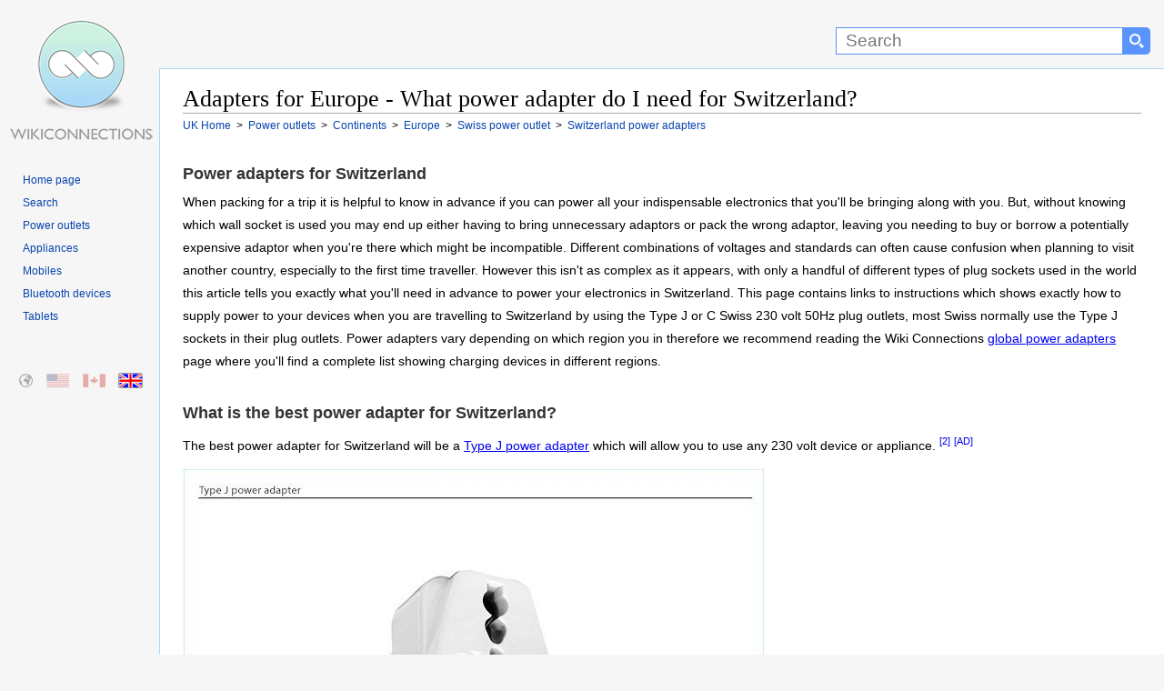

--- FILE ---
content_type: text/html
request_url: https://en-gb.wikiconnections.org/power-supplies/continents/europe/what-can-i-connect-to-a-swiss-power-supply-/switzerland-power-adapters
body_size: 13311
content:
<!DOCTYPE html>
<html lang="en">
<head>
<meta charset="utf-8" />
<meta name="viewport" content="width=device-width, initial-scale=1.0" />
<title>Power adapters for Switzerland - UK</title>
<script>(function(w,d,s,l,i){w[l]=w[l]||[];w[l].push({'gtm.start':
new Date().getTime(),event:'gtm.js'});var f=d.getElementsByTagName(s)[0],
j=d.createElement(s),dl=l!='dataLayer'?'&l='+l:'';j.async=true;j.src=
'https://www.googletagmanager.com/gtm.js?id='+i+dl;f.parentNode.insertBefore(j,f);
})(window,document,'script','dataLayer','GTM-T2JCRM');</script>
<style type="text/css">html{height:100%;scroll-behavior:smooth}P{line-height:1.9em}.clear{clear:both}img{transition:all .2s ease-in}body{margin:0;padding:0;text-align:center;height:100%;min-height:100%}.layout #container{width:100%;margin:0 auto;border:0;text-align:left;height:100%}.layout #banner{height:75px;padding:0}.layout #banner .desktop{display:block;width:175px;height:75px;margin:0}#searchForm{float:right;margin:0;padding:0;height:75px;display:inline-block;white-space:nowrap}#s{margin-top:30px;width:300px;height:20px;padding:4px 4px 4px 10px;border:1px solid #5894fb;font-family:arial,sans-serif;font-size:19px;border-radius:0}#searchForm select{margin:30px 0 0 0;height:30px;border:1px solid #5894fb;font-family:arial,sans-serif;background-color:#5894fb;color:#fff;padding:3px 5px 0 5px}#searchForm input[type=submit]{float:right;margin:30px 15px 0 0;width:30px;height:30px;border:none;display:inline-block;background:url([data-uri]) center no-repeat #5894fb;background-size:16px 16px;border-top-right-radius:5px;border-bottom-right-radius:5px;border-top-left-radius:0;border-bottom-left-radius:0}#homeicon{display:none}.layout #sidebar{float:left;width:175px;padding:0}.layout #sidebar .desktop{display:block;width:175px;height:90px}A.mobile{display:none}.layout #content{margin:0 0 0 175px;padding:5px 25px 25px 25px;border-top:1px solid #a7d7f9;border-left:1px solid #a7d7f9;border-bottom:1px solid #a7d7f9}.layout #footer{padding:5px 25px 5px 200px}.layout #footer p{margin:0;padding:10px 0}.layout #footer a{text-decoration:none;margin-right:10px}.layout #footer a:first-child{color:#000}.layout #footer a:hover{text-decoration:underline}.clearfloat{clear:both;height:0;font-size:1px;line-height:0}body,html{font:100% sans-serif;background:#f6f6f6;color:#000}.layout #container{background:url(/images/site/WikiConnections.png) 10px 20px no-repeat;background-size:160px 137px}.layout #content{background:#fff}.layout #footer{background:#f6f6f6}h1,h1 A,h2,h2 A,h3,h3 A,h4,h4 A,h5,h5 A,h6,h6 A{font-family:"Linux Libertine",Georgia,Times,serif;color:#000;font-weight:400;margin:0;overflow:hidden;padding-top:.5em;padding-bottom:0;text-decoration:none}h1,h2,h3,h4,h5,h6{border-bottom:1px solid #aaa}h1{font-size:1.6em;line-height:1.2em}h2{font-size:135%;position:relative;line-height:1.5em;margin-bottom:4px;display:block;margin-top:0}h3.sub{border:none;font:0.85em sans-serif;color:#000;font-weight:700;line-height:1.7em;margin-top:20px}#category h3,.filter h3,.results h3,h2.sub,section h3{border:none;font:18px sans-serif;color:#333;font-weight:700;line-height:1.3em;padding:3px 0 3px 0}h2.sub,section h3{margin-top:30px}#category{margin-top:10px}#category h3{border-bottom:1px solid #ccc;margin:0 0 5px 5px}section h3.first{margin-top:5px}.group h3{font-size:1.1em}.group h4{border:none;font:90% sans-serif;font-weight:700}section#abroad{margin-top:10px}#content p{margin:0 0 .9em 0;line-height:1.9em;font-size:.85em}#introduction{min-height:150px}#introduction IMG{margin:0 0 5px 5px;float:right;width:150px;height:150px}#introduction p{padding-right:15px;line-height:1.7em}#introduction p SUP{line-height:1.7em}#content OL,#content UL{margin:.4em 0 .5em 0;line-height:1.9em;font-size:.85em}#content UL LI{line-height:1.9em}.caps LI::first-letter{text-transform:uppercase}#content UL UL{font-size:100%}#navigation{margin:20px 15px 0 0;line-height:12px}#navigation UL{margin:0 0 50px 0;padding-left:25px}#navigation UL LI{list-style-image:none;list-style-type:none;margin:0;padding:0;word-wrap:break-word;line-height:1.5em}#navigation A,#navigation P{width:100%;text-decoration:none;color:#0645ad;font-size:.75em;height:auto}#navigation A:hover{text-decoration:underline}#breadcrumbs{margin-top:3px;margin-bottom:20px}#breadcrumbs DIV{display:inline;font-size:.75em;line-height:1.5em}#breadcrumbs DIV A{color:#0645ad;text-decoration:none}#breadcrumbs DIV A:hover{text-decoration:underline}#toc{display:block;border:1px solid #aaa;background-color:#f9f9f9;padding:10px 10px 10px 10px;font-size:95%;margin:0 0 5px 0}#toc strong{color:#000;font-weight:700;margin:5px 10px 0 25px;overflow:hidden;font-size:.85em}#toc OL{padding-left:0;color:#0645ad;margin:15px 0 0 0;height:auto}#toc OL LI,#toc UL{margin-left:25px;padding-left:0;line-height:1.3em!important;margin-bottom:5px;font-size:1em}#toc OL LI A{text-decoration:none;color:#0645ad}#toc OL LI A:hover{text-decoration:underline}#toc.columns ol{height:auto;column-count:2;column-gap:5px;column-rule-width:1px;column-rule-style:solid;column-rule-color:#ddd;column-fill:balance;font-size:.85em}#toc.columns ol li{break-inside:avoid;font-weight:700;-webkit-margin-bottom-collapse:separate;-margin-bottom-collapse:separate}#toc.columns ol li ul li{font-weight:400}#toc.columns ol li ul{margin-left:5px;margin-bottom:15px;list-style:disc}#toc .compatibility LI A{line-height:1.8em;white-space:nowrap}@media only screen and (max-width :900px){#toc.columns ol li ul{margin-top:15px}}@media only screen and (min-width :768px){#toc.columns ol{column-count:2}}@media only screen and (min-width :1600px){#toc.columns ol{column-count:3}}@media only screen and (min-width :2200px){#toc.columns ol{column-count:4}}@media only screen and (min-width :2800px){#toc.columns ol{column-count:5}}#footer{font-size:.7em;line-height:1.5em}#content IMG{margin:0;cursor:help}.large{width:98%;max-width:640px;max-height:360px;height:auto;margin-bottom:25px}.thumbnail{display:inline-block;float:right;border:1px solid #999;padding:5px 5px 0 5px;margin:10px 0 10px 10px;background-color:#f9f9f9!important;-webkit-column-break-inside:avoid;page-break-inside:avoid;break-inside:avoid-column;display:table;text-align:center}.thumbnail figcaption,.thumbnail figure{margin:0;padding:0}.thumbnail img{border:1px solid #999}.thumbnail figcaption p{font-size:.75em!important;color:#333;clear:both;padding:0!important;margin:0!important}.thumbnail a{text-decoration:none}.group .thumbnail{margin:3px 0 5px 10px!important}@media only screen and (max-width :550px){.group .thumbnail{display:block;clear:both!important;float:left;width:95%;margin:10px 15px 10px 0!important}.group .thumbnail+h3{clear:both}.thumbnail IMG{width:100%;max-width:100%;height:auto}}Map area,img.Map{outline:0;clear:none}#content .youtube{margin:15px 0 3px 0}@media only screen and (min-width :900px){#also{overflow:hidden}#also li{line-height:1.5em;float:left;display:list-item;width:50%}}@media only screen and (min-width :1280px){#also li{width:33.33%}}@media only screen and (min-width :1400px){#also li{width:25%}}@media only screen and (min-width :300px){ul.country{height:auto;column-count:2;column-gap:35px;column-fill:balance;text-align:inherit;line-height:5em}ul.country li{list-style:square;margin-bottom:6px}}@media only screen and (min-width :600px){ul.country{column-count:3}}@media only screen and (min-width :1280px){ul.country{column-count:4}}@media only screen and (min-width :1600px){ul.country{column-count:5}}@media only screen and (min-width :2200px){ul.country{column-count:6}}@media only screen and (min-width :2800px){ul.country{column-count:7}}.external{white-space:nowrap}A.cite{text-decoration:none;font-size:.8em;vertical-align:super}A.cite:hover{text-decoration:underline}#external{column-count:2;column-gap:60px;column-fill:balance}#external LI A{padding-right:14px;margin-right:3px;background:url(/images/site/external.png) right top no-repeat;background-size:10px 10px;line-height:1.1em}#navbox{width:100%;border:1px solid #aaa;margin-top:20px;padding:1px}#navbox THEAD TR TD{background-color:#ccf!important;font-size:.85em!important;vertical-align:middle;text-align:center;color:#0645ad!important}#navbox TR TD{padding:10px;vertical-align:top;background-color:#f7f7f7;color:#252525}#navbox TR TD:first-child{background-color:#ddf;color:#252525;font-weight:700;vertical-align:middle;font-size:.75em}#navbox A{text-decoration:none;color:#3d6ebf}#navbox A:hover{text-decoration:underline}#navbox A:visited{color:#0645ad}#navbox UL{display:inline;list-style-type:disc;margin:0;padding:0;font-size:.75em}#navbox UL LI{display:inline;margin-right:3px;float:left}#navbox UL LI:after{content:" \00B7"}#navbox UL LI:last-child:after{content:none!important}#category UL.grid{margin:0;padding:5px 0 0 0}#category UL.grid LI{margin:0 5px 0 0;width:140px;height:175px;display:inline-block;text-align:center;vertical-align:top;line-height:1.4em}#category UL.grid LI A{display:block;width:100%;text-align:center;text-decoration:none;color:#3d6ebf;font-weight:700}#category UL.grid LI A:hover{text-decoration:underline}#category UL.grid LI A IMG{margin-left:22px;display:block;clear:both;-webkit-transition:all .5s;transition:all .5s;opacity:1}#category UL.grid LI A:hover IMG{opacity:.5}.email:after{content:"@wikiconnections.org"}.warning-container{display:block;padding-right:180px}.warning{border:1px solid #000;padding:10px;background-color:#ffe6f2;display:block;line-height:2em!important;margin:20px 0 20px 0;font-size:.9em}@media only screen and (max-width :780px){.layout #container{background:0 0}.layout #banner .desktop{display:none}#sidebar{display:block;width:100%!important;position:absolute;left:0;top:45px;background-color:#f9f9f9;height:60px;border-bottom:1px solid #a7d7f9;text-align:center;padding:0!important;margin:0!important}#banner{display:block;width:100%;position:fixed;top:0;z-index:1;background:#333;height:44px!important;border-bottom:1px solid #a7d7f9}#homeicon{display:inline-block;float:left;margin:7px 10px 0 7px;width:40px;height:30px;background:url([data-uri]) center no-repeat #5894fb;background-size:16px 16px;border-radius:5px}#searchForm{padding:0;margin:0;width:100%;height:auto;display:block;text-align:right}#s{margin:7px 0 0 0;width:45%;border-top-right-radius:0;border-bottom-right-radius:0;border-top-left-radius:5px;border-bottom-left-radius:5px}#searchForm select{display:none}#searchForm input[type=submit]{margin:7px 7px 0 0;float:right;width:40px}A.desktop{display:none}#logostrip{display:none!important}.external{white-space:inherit}#sidebar A.mobile{display:inline-block;background-image:url(/images/site/WikiConnections_Logo.png);background-size:263px 50px;background-repeat:no-repeat;background-position:left;margin:4px 2px 0 2px;width:263px;height:50px;white-space:nowrap}figcaption{text-align:center}figcaption P{font-size:1em}h1{font-size:1.3em;line-height:1.4em;margin-top:50px;padding:5px 0 5px 0;clear:both}h2,h3,h4,h5,h6{font-size:1.1em;line-height:1.5em}#breadcrumbs{margin-bottom:0;line-height:1.8em}#breadcrumbs DIV{margin:0 10px 3px 0}h1 A,h2 A,h3 A,h4 A,h5 A,h6 A{border:none}h2{font-size:1.2em;padding-bottom:10px;margin-top:20px}#navigation UL{display:none}.desktop{display:none}.layout #content{margin:50px 0 0 0;padding:10px;border:none}.top:after{margin-top:0}P{line-height:2em!important}#content{clear:both}#also LI,#content section LI,#external LI{margin-bottom:13px!important;line-height:2em}.layout #footer{padding:10px;border-top:1px solid #a7d7f9;text-align:center}#introduction IMG{margin:0;width:100px;height:100px}.warning-container{padding-right:120px}#external{display:list-item}#external LI A{display:inline-block;max-width:95%;background:0 0;padding-right:0;margin-right:0}#toc OL LI UL{display:none}#toc OL LI{margin-bottom:16px}#navbox tr td:last-child{line-height:2.4em}#navbox ul li{margin:0 18px 12px 0}}@media only screen and (max-width :480px){img.Map{width:100%}.warning-container{clear:both;padding:0}#introduction IMG{width:100px;height:100px;float:right}#s{width:45%}}.hide{display:none}.cta{text-align:center;padding:15px 50px 30px 50px;max-width:540px}.cta a{border:none;display:inline-block;padding:12px 50px 12px 18px;text-decoration:none;font-weight:700;color:#fff;font-size:1em;cursor:pointer;border-radius:7px;background:url(/images/site/arrow.png) center right no-repeat;background-size:35px 21px;transition:all .2s;box-shadow:0 5px #aaa;background-color:#dbb045}.cta a:hover{background-color:#f0c14b;box-shadow:0 3px #999}.cta a:active{box-shadow:0 3px #999;transform:translateY(2px)}.group{display:block;height:auto;margin:25px 0 15px 0;padding:10px;clear:both}.clearboth{clear:both}#connections{clear:both}.groupcolumn{column-count:2;column-gap:40px;column-rule-width:1px;column-rule-style:solid;column-fill:balance}@media only screen and (max-width :1280px){.groupcolumn{column-count:1!important}#external{column-count:1}}.group OL,.group section{break-inside:avoid;-webkit-margin-bottom-collapse:separate;-margin-bottom-collapse:separate;clear:both}.group section{padding-left:5px}.groupcolumn section:last-of-type{margin-bottom:50px}.group H2,.group H2 A{-webkit-column-span:all;column-span:all;font:1em sans-serif;color:#333;font-size:1.2em;font-weight:700;line-height:1.3em;margin:0 0 20px 0;padding:5px}.t0{border:1px solid #cedff2}.t0 h2{background-color:#cedff2;border:1px solid #a3b0bf}.t1{background-color:#f5faff;column-rule-color:#cedff2;border:1px solid #cedff2}.t1 h2{background-color:#cedff2;border:1px solid #a3b0bf}.t1 .thumbnail{border:1px solid #cedff2}.t1 .cta a{background-color:#848e9b}.t1 .cta a:hover{background-color:#96a3b1}.t1 .comp{border:none}.t1 .comp th:nth-child(1n+2){background-color:#848e9b;color:#fff}.t1 .comp td:first-child{background-color:#cedff2}.t1 .comp tr:hover td:nth-child(1n+2){background-color:#dfe6ef}.t2{background-color:#eef;column-rule-color:#c6c6ff;border:1px solid #c6c6ff}.t2 h2{background-color:#c6c6ff;border:1px solid #8282ff}.t2 .thumbnail{border:1px solid #c6c6ff}.t2 .cta a{background-color:#9191ba}.t2 .cta a:hover{background-color:#a3a3d1}.t2 .comp{border:none}.t2 .comp th:nth-child(1n+2){background-color:#9191ba;color:#fff}.t2 .comp td:first-child{background-color:#c6c6ff}.t2 .comp tr:hover td:nth-child(1n+2){background-color:#e6e6fb}.t3{background-color:#faf5ff;column-rule-color:#ddcef2;border:1px solid #ddcef2}.t3 h2{background-color:#ddcef2;border:1px solid #a3b0bf}.t3 .thumbnail{border:1px solid #ddcef2}.t3 .cta a{background-color:#8d849b}.t3 .cta a:hover{background-color:#a196b1}.t3 .comp{border:none}.t3 .comp th:nth-child(1n+2){background-color:#8d849b;color:#fff}.t3 .comp td:first-child{background-color:#ddcef2}.t3 .comp tr:hover td:nth-child(1n+2){background-color:#ede9f4}.t4{background-color:#f8f9fa;column-rule-color:#b0c4de;border:1px solid #b0c4de}.t4 h2{background-color:#b0c4de;border:1px solid #a2a9b1}.t4 .thumbnail{border:1px solid #b0c4de}.t4 .cta a{background-color:#606b7a}.t4 .cta a:hover{background-color:#717d8e}.t4 .comp{border:none}.t4 .comp th:nth-child(1n+2){background-color:#606b7a;color:#fff}.t4 .comp td:first-child{background-color:#b0c4de}.t4 .comp tr:hover td:nth-child(1n+2){background-color:#e2ebf8}.t5{background-color:#fdfbf6;column-rule-color:#efe7cf;border:1px solid #efe7cf}.t5 h2{background-color:#efe7cf;border:1px solid #d6c485}.t5 .thumbnail{border:1px solid #efe7cf}.t5 .cta a{background-color:#897d55}.t5 .cta a:hover{background-color:#9e9473}.t5 .comp{border:none}.t5 .comp th:nth-child(1n+2){background-color:#897d55;color:#fff}.t5 .comp td:first-child{background-color:#efe7cf}.t5 .comp tr:hover td:nth-child(1n+2){background-color:#f9f5ec}.t6{background-color:#faf4f1;column-rule-color:#e4c0b1;border:1px solid #e4c0b1}.t6 h2{background-color:#e4c0b1;border:1px solid #cf8d72}.t6 .thumbnail{border:1px solid #e4c0b1}.t6 .cta a{background-color:#a68c81}.t6 .cta a:hover{background-color:#bb9e91}.t6 .comp{border:none}.t6 .comp th:nth-child(1n+2){background-color:#a68c81;color:#fff}.t6 .comp td:first-child{background-color:#e4c0b1}.t6 .comp tr:hover td:nth-child(1n+2){background-color:#f5eeea}.t7{background-color:#fdf8f9;column-rule-color:#f0b9c8;border:1px solid #f4ccd7}.t7 h2{background-color:#f0b9c8;border:1px solid #f4ccd7}.t7 .thumbnail{border:1px solid #f4ccd7}.t7 .cta a{background-color:#c598a4}.t7 .cta a:hover{background-color:#dba9b6}.t7 .comp{border:none}.t7 .comp th:nth-child(1n+2){background-color:#c598a4;color:#fff}.t7 .comp td:first-child{background-color:#e4a4b5}.t7 .comp tr:hover td:nth-child(1n+2){background-color:#f8f2f4}.t8{background-color:#f9fcfa;column-rule-color:#c9decb;border:1px solid #c9decb}.t8 h2{background-color:#c9decb;border:1px solid #80b584}.t8 .thumbnail{border:1px solid #c9decb}.t8 .cta a{background-color:#808e82}.t8 .cta a:hover{background-color:#93a294}.t8 .comp{border:none}.t8 .comp th:nth-child(1n+2){background-color:#808e82;color:#fff}.t8 .comp td:first-child{background-color:#c9decb}.t8 .comp tr:hover td:nth-child(1n+2){background-color:#e9f3ea}.t9{background-color:#f5fffa;column-rule-color:#cef2e0;border:1px solid #cef2e0}.t9 h2{background-color:#c3d4cc;border:1px solid #a3bfb1}.t9 .thumbnail{border:1px solid #cef2e0}.t9 .cta a{background-color:#71847b}.t9 .cta a:hover{background-color:#849b8f}.t9 .comp{border:none}.t9 .comp th:nth-child(1n+2){background-color:#71847b;color:#fff}.t9 .comp td:first-child{background-color:#c3d4cc}.t9 .comp tr:hover td:nth-child(1n+2){background-color:#e9f8f0}:target,:target~DIV,:target~H3,:target~H4,:target~OL,:target~P,:target~SPAN,:target~UL{animation:highlight;animation-duration:3s;animation-timing-function:ease-in;animation-fill-mode:forwards;animation-delay:.2s;box-shadow:0 0 0 rgba(243,243,21,0)}@keyframes highlight{0%{background-color:initial;box-shadow:0 0 0 rgba(243,243,21,0)}10%{background:#f3f315;box-shadow:0 0 20px #f3f315}100%{background:initial;box-shadow:0 0 0 rgba(243,243,21,0)}}#regional{position:relative}#regional li{margin:0;padding:0;list-style:none;position:absolute;top:0}#regional a,#regional li{background-repeat:no-repeat;height:15px;display:block;width:25px;opacity:.3;transition:all .2s;border:1px solid #f6f6f6;border-radius:2px}#regional li:hover{opacity:1;outline:0;border-color:#a7d7f9;box-shadow:0 0 3px #a7d7f9}.active-region{opacity:1!important;border:1px solid #999!important}#regional-default{left:15px;background:url(/images/site/regions.png) 0 0}#regional-en-us{left:50px;background:url(/images/site/regions.png) -26px 0}#regional-en-ca{left:90px;background:url(/images/site/regions.png) -51px 0}#regional-en-gb{left:130px;background:url(/images/site/regions.png) -76px 0}#switch{position:absolute!important;appearance:none;display:none;clip:rect(0,0,0,0);height:1px;width:1px;border:0;overflow:hidden}#switch+label{font-size:.8em;color:#0645ad;display:inline-block;width:4em;text-align:center;user-select:none}#switch+label:hover{text-decoration:underline;cursor:pointer}#switch+label:after{content:" hide"}#switch:checked+label:after{content:"show"}#switch:checked~OL{display:none}#switch+label:before{content:"\25b2"}#switch:checked+label:before{content:"\25bc"}.comp{table-layout:fixed;width:100%;font-size:.85em;margin:15px 0 15px 0;border:2px solid #cedff2}.comp th{vertical-align:bottom;padding:15px 5px 15px 5px;text-align:center}.comp th a{color:#000}.comp th:nth-child(1n+2){background-color:#cedff2}.comp td:first-child{padding:10px;text-align:right;font-weight:700}.comp td:first-child a{color:#000}.comp td:first-child{background-color:#cee8f2}.comp .w{background-color:#fff!important;text-align:center!important}.comp tr:nth-child(2n+3) td:nth-child(1n+2){background-color:#fff}.comp tr:nth-child(2n+2) td:nth-child(1n+2){background-color:#eee}.comp tr:hover td:nth-child(1n+2){background-color:#e1eff0}.comp td{padding:5px;margin:0;text-align:center;word-wrap:break-word;min-width:100px;color:#000}.comp td a{color:#000}.comp td:first-child a,.comp th a{text-decoration:none}.comp a::first-letter,.comp td::first-letter,.comp th::first-letter{text-transform:capitalize}.comp .s{font-weight:700}.comp .cta{padding:10px 2px 16px 2px}.comp .cta a{padding:12px 40px 12px 10px;color:#fff}.comp td a img,.comp th a img{clear:both;margin-top:5px;width:100%;max-width:100px;height:auto}.comp sup{margin-left:10px}.comp td:first-child sup{display:block;clear:both;margin:12px 0 12px 0}@media only screen and (max-width :1200px){.comp{display:block;overflow-x:auto;width:100%}.comp::before{line-height:40px;padding-left:25px;content:"Scroll or rotate device to view comparison table";color:#777;background:url(/images/site/swipe.png) top left no-repeat;background-size:21px 16px}.comp td{padding:1px}.comp .cta{padding:15px 1px 25px 1px}.comp .cta a{padding:8px 16px 8px 16px;background-image:none}}.comp .l{font-size:5em;line-height:.6em;margin:0}.cred{color:#eb0003}.cgrey{color:#666}.csilver{color:#999}.cgold{color:#c9b18b}.cpurple{color:#6d00a4}.disclaimer{display:block;background-color:#f9f9f9;padding:10px 10px 10px 10px;border:1px solid #a7d7f9;font-size:.8em;margin:10px 0 0 0;background:#f8f9fa;color:#333;visibility:hidden}</style><meta name="description" content="Not all accommodation in Switzerland has the right plug adapters for their visitors  - how to to check if you'll actually need a power adapter and learn which are the best power adapters." />
<link rel="canonical" href="https://en-gb.wikiconnections.org/power-supplies/continents/europe/what-can-i-connect-to-a-swiss-power-supply-/switzerland-power-adapters" />
<link rel="alternate" href="https://www.wikiconnections.org/power-supplies/continents/europe/what-can-i-connect-to-a-swiss-power-supply-/switzerland-power-adapters" hreflang="x-default" />
<link rel="alternate" href="https://en-us.wikiconnections.org/power-supplies/continents/europe/what-can-i-connect-to-a-swiss-power-supply-/switzerland-power-adapters" hreflang="en-us" />
<link rel="alternate" href="https://en-ca.wikiconnections.org/power-supplies/continents/europe/what-can-i-connect-to-a-swiss-power-supply-/switzerland-power-adapters" hreflang="en-ca" />
<link rel="alternate" href="https://en-gb.wikiconnections.org/power-supplies/continents/europe/what-can-i-connect-to-a-swiss-power-supply-/switzerland-power-adapters" hreflang="en-gb" />   
<meta name="robots" content="index, follow" />
<meta name="copyright" content="2025 WikiConnections.org" />
<link rel="icon" type="image/png" sizes="32x32" href="/images/icons/favicon-32x32.png">
<link rel="icon" type="image/png" sizes="16x16" href="/images/icons/favicon-16x16.png">
<link rel="shortcut icon" href="/images/icons/favicon.ico">
<link rel="apple-touch-icon" sizes="180x180" href="/images/icons/apple-touch-icon.png">
<link rel="manifest" href="/images/icons/site.webmanifest">
<link rel="mask-icon" href="/images/icons/safari-pinned-tab.svg" color="#5bbad5">
<meta name="msapplication-TileColor" content="#00aba9">
<meta name="msapplication-TileImage" content="/images/icons/mstile-144x144.png">
<meta name="msapplication-config" content="/images/icons/browserconfig.xml">
<meta name="theme-color" content="#ffffff">
</head>
<body class="layout">
<noscript><iframe src="https://www.googletagmanager.com/ns.html?id=GTM-T2JCRM"
    height="0" width="0" style="display:none;visibility:hidden"></iframe></noscript>
<div id="container">
    <div id="banner" role="banner">
        <form method="get" action="/search/" id="searchForm">
        <a href="/" title="Homepage" id="homeicon" rel="nofollow"></a>
        <input type="text" name="s" id="s"  size="50" maxlength="100" placeholder="Search" label="Search" aria-label="Search"><input type="submit" value="" name="Search" aria-label="Search button">
        </form>
        <a href="/" title="WikiConnections" class="desktop"></a>
    </div>
    <div id="sidebar"><a href="/" title="WikiConnections" class="desktop" id="logostrip" rel="nofollow"></a><a href="/" title="WikiConnections" class="mobile" rel="nofollow"></a>
        <div id="navigation" role="navigation">
            <ul>
                <li><a href="/" title="WikiConnections">Home page</a></li>
                <li><a href="/search/" title="Search" rel="nofollow">Search</a></li>                
                <li><a href="/power-supplies/" title="Power outlets" rel="nofollow">Power outlets</a></li>
                <li><a href="/appliances/" title="Appliances" rel="nofollow">Appliances</a></li>
                <li><a href="/mobiles/" title="Mobiles" rel="nofollow">Mobiles</a></li>
                <li><a href="/bluetooth-devices/" title="Bluetooth devices" rel="nofollow">Bluetooth devices</a></li>
                <li><a href="/tablets/" title="Tablets" rel="nofollow">Tablets</a></li>
            </ul>


            			<ul id="regional">

				<li id="regional-default" class="regional-default"><a href="https://www.wikiconnections.org/power-supplies/continents/europe/what-can-i-connect-to-a-swiss-power-supply-/switzerland-power-adapters" title="Power adapters for Switzerland - Global"></a></li>

				<li id="regional-en-us" class="regional-en-us"><a href="https://en-us.wikiconnections.org/power-supplies/continents/europe/what-can-i-connect-to-a-swiss-power-supply-/switzerland-power-adapters" title="Power adapters for Switzerland - US"></a></li>

				<li id="regional-en-ca" class="regional-en-ca"><a href="https://en-ca.wikiconnections.org/power-supplies/continents/europe/what-can-i-connect-to-a-swiss-power-supply-/switzerland-power-adapters" title="Power adapters for Switzerland - Canadian"></a></li>

				<li id="regional-en-gb" class="active-region"><a href="https://en-gb.wikiconnections.org/power-supplies/continents/europe/what-can-i-connect-to-a-swiss-power-supply-/switzerland-power-adapters" title="Power adapters for Switzerland - UK"></a></li>

			</ul>
            		</div>
    </div>

<div itemscope itemtype="https://schema.org/Thing"><meta itemprop="name" content="Swiss power outlet" /><div itemscope itemtype="https://schema.org/PostalAddress"><meta itemprop="addressCountry" content="Switzerland" /></div>
    
    <div id="content">
        <main role="main" itemscope itemtype="https://schema.org/FAQPage">
            <article role="article">
                <header><h1 role="heading" itemprop="name" aria-level="1">Adapters for Europe - What power adapter do I need for Switzerland?</h1></header>

                <div id="breadcrumbs" role="navigation" vocab="https://schema.org/" typeof="BreadcrumbList">
                            <div property="itemListElement" typeof="ListItem">
                                <a href="/" title="WikiConnections" property="item" typeof="WebPage">
                                    <span property="name">UK Home</span>
                                </a>
                                <meta property="position" content="1">                                
                            </div>
                            <div property="itemListElement" typeof="ListItem">
                                &nbsp;&gt;&nbsp;
                                <a href="/power-supplies/" title="Power outlets" property="item" typeof="WebPage">
                                    <span property="name">Power outlets</span>
                                </a>
                                <meta property="position" content="2">
                            </div>
                            <div property="itemListElement" typeof="ListItem">
                                &nbsp;&gt;&nbsp;
                                <a href="/power-supplies/continents/" title="Continents" property="item" typeof="WebPage">
                                    <span property="name">Continents</span>
                                </a>
                                <meta property="position" content="3">
                            </div>
                            <div property="itemListElement" typeof="ListItem">
                                &nbsp;&gt;&nbsp;
                                <a href="/power-supplies/continents/europe/" title="Europe" property="item" typeof="WebPage">
                                    <span property="name">Europe</span>
                                </a>
                                <meta property="position" content="4">
                            </div>
                            <div property="itemListElement" typeof="ListItem">
                                &nbsp;&gt;&nbsp;
                                <a href="/power-supplies/continents/europe/what-can-i-connect-to-a-swiss-power-supply" title="What can I connect to a Swiss power outlet?" property="item" typeof="WebPage">
                                    <span property="name">
                                    Swiss power outlet
                                    </span>
                                </a>
                                <meta property="position" content="5">            
                            </div>
                                <div property="itemListElement" typeof="ListItem">
                                    &nbsp;&gt;&nbsp;
                                    <a href="/power-supplies/continents/europe/what-can-i-connect-to-a-swiss-power-supply-/switzerland-power-adapters" title="Switzerland power adapters Swiss power outlet?" property="item" typeof="WebPage">
                                        <span property="name">
                                        Switzerland power adapters
                                        </span>
                                    </a>
                                    <meta property="position" content="6">            
                                </div>                
                </div>
				<p id='articledescription'><em></em></p>

                <div>
		</div><div id="switzerland-power-adapters-container">

			<section><h2 aria-level="2" id="power-adapters-for-switzerland"  class="sub">Power adapters for Switzerland</h2>
				<p>When packing for a trip it is helpful to know in advance if you can power all your indispensable electronics that you'll be bringing along with you. But, without knowing which wall socket is used you may end up either having to bring unnecessary adaptors or pack the wrong adaptor, leaving you needing to buy or borrow a potentially expensive adaptor when you're there which might be incompatible. Different combinations of voltages and standards can often cause confusion when planning to visit another country, especially to the first time traveller. However this isn't as complex as it appears, with only a handful of different types of plug sockets used in the world this article tells you exactly what you'll need in advance to power your electronics in Switzerland. This page contains links to instructions which shows exactly how to supply power to your devices when you are travelling to Switzerland  by using the Type J or C Swiss 230 volt 50Hz plug outlets, most Swiss normally use the Type J sockets in their plug outlets.  Power adapters vary depending on which region you in therefore we recommend reading the Wiki Connections <a href='/power-supplies/' title='Complete list of travel power adapters for each area'>global power adapters</a> page where you'll find a complete list showing charging devices in different regions.</p>
			</section>
			<section><h2 aria-level="2" id="what-is-the-best-power-adapter-for-switzerland"  class="sub">What is the best power adapter for Switzerland?</h2>
				<p>The best power adapter for Switzerland will be a <a href='https://www.amazon.co.uk/Switzerland-International-Universal-Liechtenstein-Madagascar-White/dp/B0CC2K3QBW?crid=1O2KO981FA0C0&dib=eyJ2IjoiMSJ9.[base64].MVNi16YBTXkaHmQG5d2F27hZGA4YGH9hfaD0yJRa-7E&dib_tag=se&keywords=Type%2BJ%2Bplug%2Badapter%2BSwitzerland&nsdOptOutParam=true&qid=1730468793&sprefix=type%2Bj%2Bplug%2Badapter%2Bswitzerland%2B%2Caps%2C72&sr=8-4&th=1&linkCode=ll1&tag=wikiconnectio-21&linkId=3ef9875c4b39daff28dc4b8ffb173f4a&language=en_GB&ref_=as_li_ss_tl' title='Type J power adapter' class='external' rel='nofollow'>Type J power adapter</a> which will allow you to use any 230 volt device or appliance.&nbsp;<a href='/power-supplies/continents/europe/what-can-i-connect-to-a-swiss-power-supply#cite-2' rel='nofollow' title='Type J power adapter' class='cite'>[2]</a>&nbsp;<a href='/power-supplies/continents/europe/what-can-i-connect-to-a-swiss-power-supply#ad' rel='nofollow' title='Ad disclaimer.' class='cite'>[AD]</a></p><a href='https://www.amazon.co.uk/Switzerland-International-Universal-Liechtenstein-Madagascar-White/dp/B0CC2K3QBW?crid=1O2KO981FA0C0&dib=eyJ2IjoiMSJ9.[base64].MVNi16YBTXkaHmQG5d2F27hZGA4YGH9hfaD0yJRa-7E&dib_tag=se&keywords=Type%2BJ%2Bplug%2Badapter%2BSwitzerland&nsdOptOutParam=true&qid=1730468793&sprefix=type%2Bj%2Bplug%2Badapter%2Bswitzerland%2B%2Caps%2C72&sr=8-4&th=1&linkCode=ll1&tag=wikiconnectio-21&linkId=3ef9875c4b39daff28dc4b8ffb173f4a&language=en_GB&ref_=as_li_ss_tl' rel='nofollow'><img src='https://www.wikiconnections.org/images/site/640x360/Type-J-power-adapter.jpg' width='640' height='360' alt='What is the best power adapter for Switzerland?' title='Type J power adapter' class='large'  loading='lazy'></a>
<div class='cta'><a href='https://www.amazon.co.uk/Switzerland-International-Universal-Liechtenstein-Madagascar-White/dp/B0CC2K3QBW?crid=1O2KO981FA0C0&dib=eyJ2IjoiMSJ9.[base64].MVNi16YBTXkaHmQG5d2F27hZGA4YGH9hfaD0yJRa-7E&dib_tag=se&keywords=Type%2BJ%2Bplug%2Badapter%2BSwitzerland&nsdOptOutParam=true&qid=1730468793&sprefix=type%2Bj%2Bplug%2Badapter%2Bswitzerland%2B%2Caps%2C72&sr=8-4&th=1&linkCode=ll1&tag=wikiconnectio-21&linkId=3ef9875c4b39daff28dc4b8ffb173f4a&language=en_GB&ref_=as_li_ss_tl' rel='nofollow' id='cta_6688' class='cta_button'>Buy this now</a></div>			</section>
			<section class="clearboth"><h2 aria-level="2" id="heading-7330"  class="sub">What is a power adapter for a Swiss power outlet?</h2>
				<p>Power adapters are small and lightweight plastic adapters which permit a Swiss power outlet to accept a power plug from a different country.&nbsp;<a href='/power-supplies/continents/europe/what-can-i-connect-to-a-swiss-power-supply#cite-3' rel='nofollow' title='Power adaptor' class='cite'>[3]</a></p>
			</section>
			<section><h2 aria-level="2" id="heading-7333"  class="sub">Will a power adapter change the voltage from a Swiss power outlet?</h2>
				<p>A power adapter only adapts the shape of a plug to fit into a 230 volt Swiss power outlet and can't convert to a different voltage. Should you need to safely use a 100, 110 or 120 volt device then you also need a <a href="/power-supplies/continents/europe/what-can-i-connect-to-a-swiss-power-supply#power-converters-for-switzerland">step down power converter for Switzerland</a>.</p>
			</section>
                                <section>
                                    <div itemscope itemprop="mainEntity" itemtype="https://schema.org/Question">
                                        <h2 aria-level="2" id="heading-7334" itemprop="name" class="sub">Do I need a plug adapter in Switzerland?</h2>
                                        <div itemscope itemprop="acceptedAnswer" itemtype="https://schema.org/Answer">
                                            <div itemprop="text"><p>If the shape of the <a href="/power-supplies/continents/europe/what-can-i-connect-to-a-swiss-power-supply#switzerland-power-outlets-and-plug-sockets">Swiss power outlet</a> isn't the same as the type of plug outlet in Switzerland then you will need a power adapter.</p></div>
                                        </div>
                                        <a itemprop="url" href="https://www.wikiconnections.org/power-supplies/continents/europe/what-can-i-connect-to-a-swiss-power-supply-/switzerland-power-adapters#heading-7334" class="hide" rel="nofollow"></a>
                                        <time datetime="2019-06-25 11-52-49" itemprop="dateModified" content="2019-06-25T11-52-49Z" class="hide">2019-06-25</time>
                                        
                                    </div>
									
                                </section>
			<section><h2 aria-level="2" id="heading-7331"  class="sub">What does a power adapter do?</h2>
				<p>A power adapter enables a visitor from a different location to use their electrical devices in Switzerland simply by changing the shape of the plug.</p>
			</section>
                                <section>
                                    <div itemscope itemprop="mainEntity" itemtype="https://schema.org/Question">
                                        <h2 aria-level="2" id="heading-7337" itemprop="name" class="sub">Do European plug adapters work in Switzerland?</h2>
                                        <div itemscope itemprop="acceptedAnswer" itemtype="https://schema.org/Answer">
                                            <div itemprop="text"><p>As there are eight different power outlet types in Europe there is a possibility that a power adapter that works in another territory in Europe won't work in Switzerland.</p></div>
                                        </div>
                                        <a itemprop="url" href="https://www.wikiconnections.org/power-supplies/continents/europe/what-can-i-connect-to-a-swiss-power-supply-/switzerland-power-adapters#heading-7337" class="hide" rel="nofollow"></a>
                                        <time datetime="2017-12-15 10-01-35" itemprop="dateModified" content="2017-12-15T10-01-35Z" class="hide">2017-12-15</time>
                                        
                                    </div>
									
                                </section>

			<section class="clearboth"><span class='thumbnail'><figure><img src='https://www.wikiconnections.org/images/site/168x253/Arriving-at-an-airport%20%2812%29.jpg' width='168' height='253' alt='Where to buy a power adapter in Switzerland' title='Arriving at an airport'  loading='lazy'><figcaption><p>Arriving at an airport</p></figcaption></figure></span><h2 aria-level="2" id="where-to-buy-a-power-adapter-in-switzerland"  class="sub">Where to buy a power adapter in Switzerland</h2>
				<p>On arrival power adapters could be found in local electrical high street shops and drug stores, but always check the build quality first as safety standards might be different in a foreign country as this is important when dealing with electrical goods. Keep in mind that a shopping trip searching for power adapters in an unknown location might be impractical, especially as this needs to happen quickly before batteries run out.</p>

<p>Hotel receptions could have a power adapter for sale, hire or as a complimentary extra for guests; however, availability is normally limited and a hotel might not have the exact type required for your country. If in doubt, call ahead to the hotel first and request a reservation as it is unlikely that an adapter will be found in your room on arrival.</p>
			</section>
			<section class="clearboth"><span class='thumbnail'><figure><img src='https://www.wikiconnections.org/images/site/200x150/Power-adapters-for-sale-in-an-airport%20%281%29.jpg' width='200' height='150' alt='Where to buy a power adapter for Switzerland in the UK' title='Power adapters for sale in an airport'  loading='lazy'><figcaption><p>Power adapters for sale in an airport</p></figcaption></figure></span><h2 aria-level="2" id="where-to-buy-a-power-adapter-for-switzerland-in-the-uk"  class="sub">Where to buy a power adapter for Switzerland in the UK</h2>
				<p>Switzerland to UK power adapters will most likely be available to buy in the UK from airports such as Heathrow, Gatwick, Manchester, Stansted, Luton, Edinburgh, Glasgow and Birmingham prior to departure, however the range of adapters might be limited to popular destinations. It is recommended to research the exact type of adapter required prior to shopping at the airport. Look in the travel accessories section of airport newsagents, electronic stores and pharmacists such as WH Smith, Dixons or Boots but expect to pay 50% more than regular prices.</p>

<p>It will be more convenient and cheaper to buy the correct power adapter in advance of your trip. UK high street electrical shops, newsagents and chemists such as Currys PC World, WH Smith or Boots normally typically only sell popular types of travel adapters covering a limited number of countries however for widest choice it is recommended to buy a power adapter online. In January 2019 we checked 2 high street branches of WH Smiths without seeing any power adapters available to purchase and 1 branch of Boots only had a pack of European adapters available.</p>
			</section>

</div><div></div>			<div id="toc"  class=" clearboth columns" role="navigation">

				<ol>
			<li><a href="/power-supplies/continents/europe/what-can-i-connect-to-a-swiss-power-supply#switzerland-power-adapters">Switzerland power adapters</a><ul>
			<li><a href="/power-supplies/continents/europe/what-can-i-connect-to-a-swiss-power-supply#power-adapters-for-switzerland">Power adapters for Switzerland</a></li>
			<li><a href="/power-supplies/continents/europe/what-can-i-connect-to-a-swiss-power-supply#what-is-the-best-power-adapter-for-switzerland">What is the best power adapter for Switzerland?</a></li>
			<li><a href="/power-supplies/continents/europe/what-can-i-connect-to-a-swiss-power-supply#heading-7330">What is a power adapter for a Swiss power outlet?</a></li>
			<li><a href="/power-supplies/continents/europe/what-can-i-connect-to-a-swiss-power-supply#heading-7333">Will a power adapter change the voltage from a Swiss power outlet?</a></li>
			<li><a href="/power-supplies/continents/europe/what-can-i-connect-to-a-swiss-power-supply#heading-7334">Do I need a plug adapter in Switzerland?</a></li>
									<li><a href="/power-supplies/continents/europe/what-can-i-connect-to-a-swiss-power-supply#heading-7331">What does a power adapter do?</a></li>
			<li><a href="/power-supplies/continents/europe/what-can-i-connect-to-a-swiss-power-supply#heading-7337">Do European plug adapters work in Switzerland?</a></li>
						<li><a href="/power-supplies/continents/europe/what-can-i-connect-to-a-swiss-power-supply#where-to-buy-a-power-adapter-in-switzerland">Where to buy a power adapter in Switzerland</a></li>
			<li><a href="/power-supplies/continents/europe/what-can-i-connect-to-a-swiss-power-supply#where-to-buy-a-power-adapter-for-switzerland-in-the-uk">Where to buy a power adapter for Switzerland in the UK</a></li>
									</ul></li>			<li><a href="/power-supplies/continents/europe/what-can-i-connect-to-a-swiss-power-supply#electrical-adapters-for-switzerland">Electrical adapters for Switzerland</a><ul>
			<li><a href="/power-supplies/continents/europe/what-can-i-connect-to-a-swiss-power-supply#power-plug-adapters">Power Plug Adapters</a></li>
			<li><a href="/power-supplies/continents/europe/what-can-i-connect-to-a-swiss-power-supply#travel-usb-wall-chargers">Travel USB Wall Chargers</a></li>
			<li><a href="/power-supplies/continents/europe/what-can-i-connect-to-a-swiss-power-supply#universal-travel-power-adapters">Universal Travel Power Adapters</a></li>
			<li><a href="/power-supplies/continents/europe/what-can-i-connect-to-a-swiss-power-supply#travel-power-strips">Travel Power Strips</a></li>
			<li><a href="/power-supplies/continents/europe/what-can-i-connect-to-a-swiss-power-supply#plug-adapter-sets">Plug Adapter Sets</a></li>
			<li><a href="/power-supplies/continents/europe/what-can-i-connect-to-a-swiss-power-supply#voltage-converters">Voltage Converters</a></li>
			</ul></li>			<li><a href="/power-supplies/continents/europe/what-can-i-connect-to-a-swiss-power-supply#switzerland-power-outlets-and-plug-sockets">Switzerland power outlets and plug sockets</a><ul>
			<li><a href="/power-supplies/continents/europe/what-can-i-connect-to-a-swiss-power-supply#what-plug-sockets-are-used-in-switzerland">What plug sockets are used in Switzerland?</a></li>
																		<li><a href="/power-supplies/continents/europe/what-can-i-connect-to-a-swiss-power-supply#how-do-i-use-a-110-volt-appliance-in-switzerland">How do I use a 110 volt appliance in Switzerland?</a></li>
			<li><a href="/power-supplies/continents/europe/what-can-i-connect-to-a-swiss-power-supply#heading-7248">What is the frequency used with a Swiss power outlet?</a></li>
						<li><a href="/power-supplies/continents/europe/what-can-i-connect-to-a-swiss-power-supply#heading-7325">Does a European plug fit in a Swiss power outlet?</a></li>
			<li><a href="/power-supplies/continents/europe/what-can-i-connect-to-a-swiss-power-supply#heading-7631">Is electrical power reliable in Switzerland?</a></li>
			<li><a href="/power-supplies/continents/europe/what-can-i-connect-to-a-swiss-power-supply#heading-7619">Are power outlets common in Switzerland?</a></li>
			<li><a href="/power-supplies/continents/europe/what-can-i-connect-to-a-swiss-power-supply#heading-7637">Do I need a portable charger for Switzerland?</a></li>
			<li><a href="/power-supplies/continents/europe/what-can-i-connect-to-a-swiss-power-supply#heading-7646">Does a solar powered charger work in Switzerland?</a></li>
			<li><a href="/power-supplies/continents/europe/what-can-i-connect-to-a-swiss-power-supply#sources">Sources</a></li>
			</ul></li>			<li><a href="/power-supplies/continents/europe/what-can-i-connect-to-a-swiss-power-supply#switzerland-chargers">Switzerland chargers</a><ul>
			<li><a href="/power-supplies/continents/europe/what-can-i-connect-to-a-swiss-power-supply#what-is-a-usb-travel-power-charger">What is a USB travel power charger?</a></li>
			<li><a href="/power-supplies/continents/europe/what-can-i-connect-to-a-swiss-power-supply#what-usb-charger-do-i-need-for-switzerland">What USB charger do I need for Switzerland?</a></li>
			<li><a href="/power-supplies/continents/europe/what-can-i-connect-to-a-swiss-power-supply#why-use-a-travel-usb-charger-for-switzerland">Why use a travel USB charger for Switzerland?</a></li>
			<li><a href="/power-supplies/continents/europe/what-can-i-connect-to-a-swiss-power-supply#what-is-the-best-usb-charger-for-switzerland">What is the best USB charger for Switzerland?</a></li>
			</ul></li>			<li><a href="/power-supplies/continents/europe/what-can-i-connect-to-a-swiss-power-supply#power-converters-for-switzerland">Power converters for Switzerland</a><ul>
			<li><a href="/power-supplies/continents/europe/what-can-i-connect-to-a-swiss-power-supply#heading-7327">What does a power converter for Switzerland do?</a></li>
			<li><a href="/power-supplies/continents/europe/what-can-i-connect-to-a-swiss-power-supply#heading-5484">What is the difference between a plug adapter and a power converter?</a></li>
			<li><a href="/power-supplies/continents/europe/what-can-i-connect-to-a-swiss-power-supply#do-i-need-a-power-converter-for-switzerland">Do I need a power converter for Switzerland?</a></li>
									<li><a href="/power-supplies/continents/europe/what-can-i-connect-to-a-swiss-power-supply#heading-7317">What kind of converter do I need for Switzerland?</a></li>
			<li><a href="/power-supplies/continents/europe/what-can-i-connect-to-a-swiss-power-supply#heading-7329">What is the difference between a power transformer and a power converter?</a></li>
			<li><a href="/power-supplies/continents/europe/what-can-i-connect-to-a-swiss-power-supply#how-to-convert-230-volts-to-110-volts">How to convert 230 volts to 110 volts</a></li>
			<li><a href="/power-supplies/continents/europe/what-can-i-connect-to-a-swiss-power-supply#heading-5993">What voltage does Switzerland use?</a></li>
			<li><a href="/power-supplies/continents/europe/what-can-i-connect-to-a-swiss-power-supply#heading-6699">Is my device single voltage or dual voltage?</a></li>
			</ul></li>			<li><a href="/power-supplies/continents/europe/what-can-i-connect-to-a-swiss-power-supply#what-type-of-adapter-do-you-need-for-switzerland">What type of adapter do you need for Switzerland?</a><ul>
			<li><a href="/power-supplies/continents/europe/what-can-i-connect-to-a-swiss-power-supply#heading-7657">Which type of power adapter do you need to bring to Switzerland?</a></li>
			<li><a href="/power-supplies/continents/europe/what-can-i-connect-to-a-swiss-power-supply#heading-7658">How many electrical devices are you taking to Switzerland?</a></li>
			<li><a href="/power-supplies/continents/europe/what-can-i-connect-to-a-swiss-power-supply#heading-7659">What types of electrical devices do you need to use with a Swiss power outlet?</a></li>
			<li><a href="/power-supplies/continents/europe/what-can-i-connect-to-a-swiss-power-supply#heading-7661">Are you only planning on charging USB devices?</a></li>
			<li><a href="/power-supplies/continents/europe/what-can-i-connect-to-a-swiss-power-supply#heading-7660">Will your devices and appliances only work with 230 volt power outlets?</a></li>
			<li><a href="/power-supplies/continents/europe/what-can-i-connect-to-a-swiss-power-supply#heading-7662">Is Switzerland the only location you plan on visiting?</a></li>
			<li><a href="/power-supplies/continents/europe/what-can-i-connect-to-a-swiss-power-supply#heading-7664">How many power outlets will be available when you get to Switzerland?</a></li>
			<li><a href="/power-supplies/continents/europe/what-can-i-connect-to-a-swiss-power-supply#heading-7665">How much can you afford?</a></li>
			<li><a href="/power-supplies/continents/europe/what-can-i-connect-to-a-swiss-power-supply#heading-7663">Do you intend on visiting anywhere abroad in the future?</a></li>
			<li><a href="/power-supplies/continents/europe/what-can-i-connect-to-a-swiss-power-supply#heading-7667">Do you intend on only bringing hand luggage?</a></li>
			<li><a href="/power-supplies/continents/europe/what-can-i-connect-to-a-swiss-power-supply#heading-7666">Are you flying long haul to get to Switzerland?</a></li>
			<li><a href="/power-supplies/continents/europe/what-can-i-connect-to-a-swiss-power-supply#heading-7668">Do you still need use your charger when returning to the UK?</a></li>
			<li><a href="/power-supplies/continents/europe/what-can-i-connect-to-a-swiss-power-supply#heading-7706">Are you visiting other countries with good access to electricity?</a></li>
			</ul></li><li><a href='/power-supplies/continents/europe/what-can-i-connect-to-a-swiss-power-supply#devicebox'>Devices which connect to a Swiss power outlet</a><ul class='compatibility'><li><a href='/power-supplies/continents/europe/what-can-i-connect-to-a-swiss-power-supply#appliances-travel-electronics'>Travel electronics</a>, <a href='/power-supplies/continents/europe/what-can-i-connect-to-a-swiss-power-supply#bluetooth-devices-beats'>Beats Bluetooth speakers</a>, <a href='/power-supplies/continents/europe/what-can-i-connect-to-a-swiss-power-supply#bluetooth-devices-jabra'>Jabra Bluetooth speakers</a>, <a href='/power-supplies/continents/europe/what-can-i-connect-to-a-swiss-power-supply#mobiles-mobile-phones'>Cell phones</a>, <a href='/power-supplies/continents/europe/what-can-i-connect-to-a-swiss-power-supply#mobiles-apple'>Apple phones</a>, <a href='/power-supplies/continents/europe/what-can-i-connect-to-a-swiss-power-supply#mobiles-galaxy'>Samsung phones</a>, <a href='/power-supplies/continents/europe/what-can-i-connect-to-a-swiss-power-supply#tablets-amazon'>Amazon tablets</a>, <a href='/power-supplies/continents/europe/what-can-i-connect-to-a-swiss-power-supply#tablets-apple'>Apple tablets</a></li></ul></li>
				</ol>
			</div>



<div class='disclaimer'><strong>Legal:</strong> This website may receive commissions for purchases made through links on this page. As an Amazon Associate WikiConnections earn from qualifying purchases. For more details please read the <a href='/about/disclaimer#affiliates' title='Disclaimer' rel='nofollow'>disclaimers</a> page.</div>				<h3 id='swiss-power-supply-links' role='heading' aria-level='3'>External links</h3>
				<p><span id='ad'>We endeavour to ensure that links on this page are periodically checked and correct for suitability. This website may receive commissions for purchases made through links on this page. As an Amazon Associate WikiConnections earn from qualifying purchases. For more details please read the <a href='/about/disclaimer#affiliates' title='Disclaimer' rel='nofollow'>disclaimers</a> page.</span></p>
<style>.disclaimer {visibility:visible;}</style>
					<ol id='external'>
						<li id='cite-1'><a href='https://en.wikipedia.org/wiki/Switzerland' title='Wikipedia.org entry about Switzerland'>Wikipedia</a> - wikipedia.org entry about Switzerland.</li>
						<li id='cite-2'><a href='https://www.amazon.co.uk/Switzerland-International-Universal-Liechtenstein-Madagascar-White/dp/B0CC2K3QBW?crid=1O2KO981FA0C0&dib=eyJ2IjoiMSJ9.[base64].MVNi16YBTXkaHmQG5d2F27hZGA4YGH9hfaD0yJRa-7E&dib_tag=se&keywords=Type%2BJ%2Bplug%2Badapter%2BSwitzerland&nsdOptOutParam=true&qid=1730468793&sprefix=type%2Bj%2Bplug%2Badapter%2Bswitzerland%2B%2Caps%2C72&sr=8-4&th=1&linkCode=ll1&tag=wikiconnectio-21&linkId=3ef9875c4b39daff28dc4b8ffb173f4a&language=en_GB&ref_=as_li_ss_tl' title='Type J power adapter' rel='nofollow'>Type J power adapter</a> - This 3-pin Type J travel adapter adheres to the Swiss SN 441011 standard, offering grounded connectivity for safe electrical use in Switzerland and Liechtenstein..</li>
						<li id='cite-3'><a href='https://en.wikipedia.org/wiki/Adapter' title='Power adaptor'>Wikipedia</a> - power adaptor</li>
					</ol>

                
            </article>
        </main>



	</div>

</div>
	
	
	<br class="clearfloat" />
	<div id="footer" role="contentinfo">
        	<p>&copy; 2025 <a href='/' id='footerHome'>en-gb.wikiconnections.org</a> <a href="/about/" title="About WikiConnections" rel="nofollow">About</a> <a href="/about/#contact" title="Contact WikiConnections" rel="nofollow">Contact</a> <a href="/about/cookies" title="Cookies Policy" rel="nofollow">Cookies</a> <a href="/about/disclaimer" title="Disclaimer" rel="nofollow">Disclaimer</a> <a href="/about/privacy" title="Privacy Policy" rel="nofollow">Privacy</a> <a href="/about/terms" title="Terms of Use" rel="nofollow">Terms</a> <a href="/search/" title="Search WikiConnections" rel="nofollow">Search</a><br>
           <span title='Product prices and availability are accurate as of the date/time indicated and are subject to change. Any price and availability information displayed on Amazon at the time of purchase will apply to the purchase of this product.'>Product availability last checked on Wednesday 9<sup>th</sup> Apr 2025 04:15 UTC</span>, this page was last modified on Wednesday 9<sup>th</sup> Apr 2025 and took <span title='Great Scott!'>1.21 GigaWatts</span> to generate in 0.11 seconds.</p>
	</div>
</div>
</body>
<script type="application/ld+json">
  {
	"@context": "http://schema.org",
	"mainEntityOfPage":{
		"@type":"WebPage",
		"@id":"https://www.wikiconnections.org/power-supplies/continents/europe/what-can-i-connect-to-a-swiss-power-supply-/switzerland-power-adapters"
	},
	"@type": "TechArticle",
	"headline": "Power adapters for Switzerland",
    "datePublished": "2025-04-09T17:41:37+00:00",
    "dateModified": "2025-04-09T19:36:16+00:00",
		"image": {
	 "@type": "ImageObject",
	  "url": "https://en-gb.wikiconnections.org/images/site/640x360/Type-J-power-adapter.jpg",
	  "height": 360,
	  "width": 640
	}, 
	"description": "Not all accommodation in Switzerland has the right plug adapters for their visitors  - how to to check if you'll actually need a power adapter and learn which are the best power adapters.",
	"author": {
		"@type": "Organization",
		"name": "WikiConnections",
		"url": "https://en-gb.wikiconnections.org"		
	},
	"publisher": {
		"@type": "Organization",
		"name": "WikiConnections",
		"url": "https://en-gb.wikiconnections.org",		
		"logo": {
		  "@type": "ImageObject",
		  "url": "https://en-gb.wikiconnections.org/images/site/WikiConnections-AMP.png",
		  "width": 600,
		  "height": 60
		}
	  }
  }
</script>


</html>
